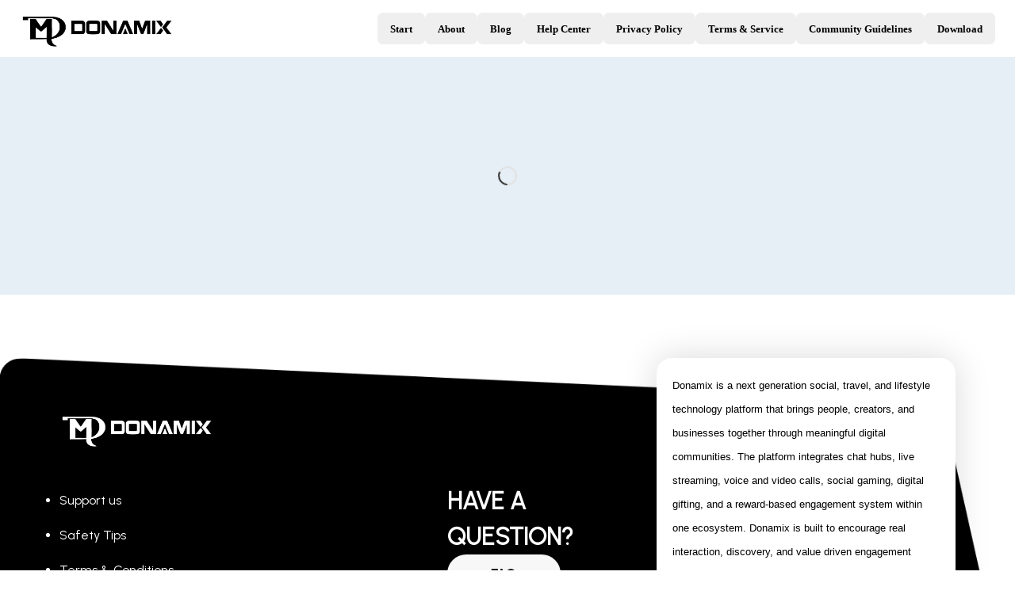

--- FILE ---
content_type: text/html; charset=UTF-8
request_url: https://www.donamix.com/blog/causes-for-hair-fall-in-women
body_size: 678
content:
<!DOCTYPE html>
<html>
<head>
    <meta name="viewport" content="width=device-width, initial-scale=1.0">
    <title>Donamix</title>
    <!-- Open Graph Meta Tags -->
    <meta property="og:title" content="Donamix Empowering Your Digital Presence" />
    <meta property="og:description" content="Join Donamix to connect, share, and grow your online visibility. Learn more now!" />
    <meta property="og:image" content="https://www.donamix.com/images/social-preview.png" />
    <meta property="og:url" content="https://www.donamix.com/blog/causes-for-hair-fall-in-women" />
    <meta property="og:type" content="website" />
    <meta property="og:site_name" content="Donamix" />

    <!-- Twitter Card (optional but recommended) -->
    <meta name="twitter:card" content="summary_large_image" />
    <meta name="twitter:title" content="Donamix – Empowering Your Digital Presence" />
    <meta name="twitter:description" content="Join Donamix to connect, share, and grow your online visibility." />
    <meta name="twitter:image" content="https://www.donamix.com/images/social-preview.png" />
    
    <!-- Canonical URL -->
    <link rel="canonical" href="https://www.donamix.com/blog/causes-for-hair-fall-in-women" />
    
    <link rel="icon" type="image/png" href="https://www.donamix.com/favicon.png">
    <!-- Google Analytics -->
    <script async src="https://www.googletagmanager.com/gtag/js?id=G-ZT5YC4P545"></script>
    <script>
      window.dataLayer = window.dataLayer || [];
      function gtag(){dataLayer.push(arguments);}
      gtag('js', new Date());
      gtag('config', 'G-ZT5YC4P545');
    </script>

    <!-- Ads (optional) -->
    <script async src="https://pagead2.googlesyndication.com/pagead/js/adsbygoogle.js?client=ca-pub-5794587985510139"
        crossorigin="anonymous"></script>
        
<script async src="https://pagead2.googlesyndication.com/pagead/js/adsbygoogle.js?client=ca-pub-5794587985510139"
     crossorigin="anonymous"></script>
         <link rel="preload" as="style" href="https://www.donamix.com/build/assets/app-3a5d4ee7.css" /><link rel="preload" as="style" href="https://www.donamix.com/build/assets/app-4bcdb465.css" /><link rel="modulepreload" href="https://www.donamix.com/build/assets/app-699312cf.js" /><link rel="stylesheet" href="https://www.donamix.com/build/assets/app-3a5d4ee7.css" /><link rel="stylesheet" href="https://www.donamix.com/build/assets/app-4bcdb465.css" /><script type="module" src="https://www.donamix.com/build/assets/app-699312cf.js"></script></head>
<body>
    <div id="root"></div>
<script defer src="https://static.cloudflareinsights.com/beacon.min.js/vcd15cbe7772f49c399c6a5babf22c1241717689176015" integrity="sha512-ZpsOmlRQV6y907TI0dKBHq9Md29nnaEIPlkf84rnaERnq6zvWvPUqr2ft8M1aS28oN72PdrCzSjY4U6VaAw1EQ==" data-cf-beacon='{"version":"2024.11.0","token":"473f8d36da244ad7bf3d3d8620a2401e","r":1,"server_timing":{"name":{"cfCacheStatus":true,"cfEdge":true,"cfExtPri":true,"cfL4":true,"cfOrigin":true,"cfSpeedBrain":true},"location_startswith":null}}' crossorigin="anonymous"></script>
</body>
</html>


--- FILE ---
content_type: text/html; charset=utf-8
request_url: https://www.google.com/recaptcha/api2/aframe
body_size: 269
content:
<!DOCTYPE HTML><html><head><meta http-equiv="content-type" content="text/html; charset=UTF-8"></head><body><script nonce="B1XzXUhRZVKgLcuwAeBUgw">/** Anti-fraud and anti-abuse applications only. See google.com/recaptcha */ try{var clients={'sodar':'https://pagead2.googlesyndication.com/pagead/sodar?'};window.addEventListener("message",function(a){try{if(a.source===window.parent){var b=JSON.parse(a.data);var c=clients[b['id']];if(c){var d=document.createElement('img');d.src=c+b['params']+'&rc='+(localStorage.getItem("rc::a")?sessionStorage.getItem("rc::b"):"");window.document.body.appendChild(d);sessionStorage.setItem("rc::e",parseInt(sessionStorage.getItem("rc::e")||0)+1);localStorage.setItem("rc::h",'1769022680670');}}}catch(b){}});window.parent.postMessage("_grecaptcha_ready", "*");}catch(b){}</script></body></html>

--- FILE ---
content_type: image/svg+xml
request_url: https://www.donamix.com/images/footer_bg.svg
body_size: 3671
content:
<svg version="1.2" xmlns="http://www.w3.org/2000/svg" viewBox="0 0 1440 618" width="1440" height="618">
	<title>Rectangle 339</title>
	<defs>
		<image  width="1440" height="618" id="img1" href="[data-uri]"/>
	</defs>
	<style>
	</style>
	<use id="Background" href="#img1" x="0" y="0"/>
</svg>